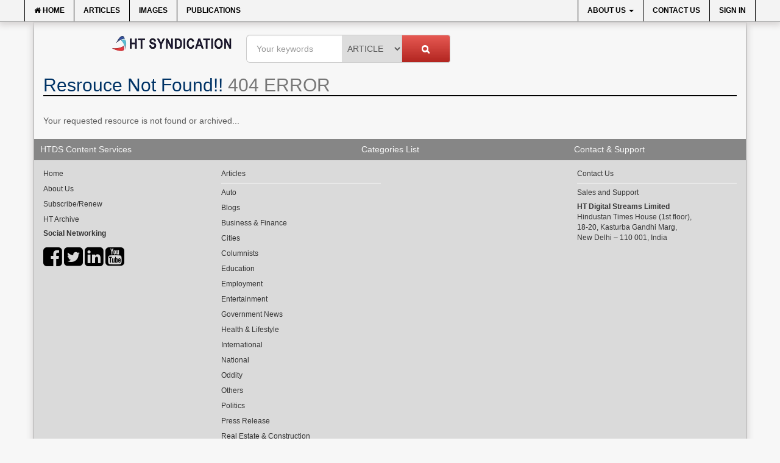

--- FILE ---
content_type: text/html; charset=utf-8
request_url: https://www.google.com/recaptcha/api2/anchor?ar=1&k=6Lfu0KUUAAAAAKybmKS3PaZQCLcOdga5djPrfBaS&co=aHR0cHM6Ly93d3cuaHRzeW5kaWNhdGlvbi5jb206NDQz&hl=en&v=PoyoqOPhxBO7pBk68S4YbpHZ&size=normal&anchor-ms=20000&execute-ms=30000&cb=e3mub3e1dgnk
body_size: 49307
content:
<!DOCTYPE HTML><html dir="ltr" lang="en"><head><meta http-equiv="Content-Type" content="text/html; charset=UTF-8">
<meta http-equiv="X-UA-Compatible" content="IE=edge">
<title>reCAPTCHA</title>
<style type="text/css">
/* cyrillic-ext */
@font-face {
  font-family: 'Roboto';
  font-style: normal;
  font-weight: 400;
  font-stretch: 100%;
  src: url(//fonts.gstatic.com/s/roboto/v48/KFO7CnqEu92Fr1ME7kSn66aGLdTylUAMa3GUBHMdazTgWw.woff2) format('woff2');
  unicode-range: U+0460-052F, U+1C80-1C8A, U+20B4, U+2DE0-2DFF, U+A640-A69F, U+FE2E-FE2F;
}
/* cyrillic */
@font-face {
  font-family: 'Roboto';
  font-style: normal;
  font-weight: 400;
  font-stretch: 100%;
  src: url(//fonts.gstatic.com/s/roboto/v48/KFO7CnqEu92Fr1ME7kSn66aGLdTylUAMa3iUBHMdazTgWw.woff2) format('woff2');
  unicode-range: U+0301, U+0400-045F, U+0490-0491, U+04B0-04B1, U+2116;
}
/* greek-ext */
@font-face {
  font-family: 'Roboto';
  font-style: normal;
  font-weight: 400;
  font-stretch: 100%;
  src: url(//fonts.gstatic.com/s/roboto/v48/KFO7CnqEu92Fr1ME7kSn66aGLdTylUAMa3CUBHMdazTgWw.woff2) format('woff2');
  unicode-range: U+1F00-1FFF;
}
/* greek */
@font-face {
  font-family: 'Roboto';
  font-style: normal;
  font-weight: 400;
  font-stretch: 100%;
  src: url(//fonts.gstatic.com/s/roboto/v48/KFO7CnqEu92Fr1ME7kSn66aGLdTylUAMa3-UBHMdazTgWw.woff2) format('woff2');
  unicode-range: U+0370-0377, U+037A-037F, U+0384-038A, U+038C, U+038E-03A1, U+03A3-03FF;
}
/* math */
@font-face {
  font-family: 'Roboto';
  font-style: normal;
  font-weight: 400;
  font-stretch: 100%;
  src: url(//fonts.gstatic.com/s/roboto/v48/KFO7CnqEu92Fr1ME7kSn66aGLdTylUAMawCUBHMdazTgWw.woff2) format('woff2');
  unicode-range: U+0302-0303, U+0305, U+0307-0308, U+0310, U+0312, U+0315, U+031A, U+0326-0327, U+032C, U+032F-0330, U+0332-0333, U+0338, U+033A, U+0346, U+034D, U+0391-03A1, U+03A3-03A9, U+03B1-03C9, U+03D1, U+03D5-03D6, U+03F0-03F1, U+03F4-03F5, U+2016-2017, U+2034-2038, U+203C, U+2040, U+2043, U+2047, U+2050, U+2057, U+205F, U+2070-2071, U+2074-208E, U+2090-209C, U+20D0-20DC, U+20E1, U+20E5-20EF, U+2100-2112, U+2114-2115, U+2117-2121, U+2123-214F, U+2190, U+2192, U+2194-21AE, U+21B0-21E5, U+21F1-21F2, U+21F4-2211, U+2213-2214, U+2216-22FF, U+2308-230B, U+2310, U+2319, U+231C-2321, U+2336-237A, U+237C, U+2395, U+239B-23B7, U+23D0, U+23DC-23E1, U+2474-2475, U+25AF, U+25B3, U+25B7, U+25BD, U+25C1, U+25CA, U+25CC, U+25FB, U+266D-266F, U+27C0-27FF, U+2900-2AFF, U+2B0E-2B11, U+2B30-2B4C, U+2BFE, U+3030, U+FF5B, U+FF5D, U+1D400-1D7FF, U+1EE00-1EEFF;
}
/* symbols */
@font-face {
  font-family: 'Roboto';
  font-style: normal;
  font-weight: 400;
  font-stretch: 100%;
  src: url(//fonts.gstatic.com/s/roboto/v48/KFO7CnqEu92Fr1ME7kSn66aGLdTylUAMaxKUBHMdazTgWw.woff2) format('woff2');
  unicode-range: U+0001-000C, U+000E-001F, U+007F-009F, U+20DD-20E0, U+20E2-20E4, U+2150-218F, U+2190, U+2192, U+2194-2199, U+21AF, U+21E6-21F0, U+21F3, U+2218-2219, U+2299, U+22C4-22C6, U+2300-243F, U+2440-244A, U+2460-24FF, U+25A0-27BF, U+2800-28FF, U+2921-2922, U+2981, U+29BF, U+29EB, U+2B00-2BFF, U+4DC0-4DFF, U+FFF9-FFFB, U+10140-1018E, U+10190-1019C, U+101A0, U+101D0-101FD, U+102E0-102FB, U+10E60-10E7E, U+1D2C0-1D2D3, U+1D2E0-1D37F, U+1F000-1F0FF, U+1F100-1F1AD, U+1F1E6-1F1FF, U+1F30D-1F30F, U+1F315, U+1F31C, U+1F31E, U+1F320-1F32C, U+1F336, U+1F378, U+1F37D, U+1F382, U+1F393-1F39F, U+1F3A7-1F3A8, U+1F3AC-1F3AF, U+1F3C2, U+1F3C4-1F3C6, U+1F3CA-1F3CE, U+1F3D4-1F3E0, U+1F3ED, U+1F3F1-1F3F3, U+1F3F5-1F3F7, U+1F408, U+1F415, U+1F41F, U+1F426, U+1F43F, U+1F441-1F442, U+1F444, U+1F446-1F449, U+1F44C-1F44E, U+1F453, U+1F46A, U+1F47D, U+1F4A3, U+1F4B0, U+1F4B3, U+1F4B9, U+1F4BB, U+1F4BF, U+1F4C8-1F4CB, U+1F4D6, U+1F4DA, U+1F4DF, U+1F4E3-1F4E6, U+1F4EA-1F4ED, U+1F4F7, U+1F4F9-1F4FB, U+1F4FD-1F4FE, U+1F503, U+1F507-1F50B, U+1F50D, U+1F512-1F513, U+1F53E-1F54A, U+1F54F-1F5FA, U+1F610, U+1F650-1F67F, U+1F687, U+1F68D, U+1F691, U+1F694, U+1F698, U+1F6AD, U+1F6B2, U+1F6B9-1F6BA, U+1F6BC, U+1F6C6-1F6CF, U+1F6D3-1F6D7, U+1F6E0-1F6EA, U+1F6F0-1F6F3, U+1F6F7-1F6FC, U+1F700-1F7FF, U+1F800-1F80B, U+1F810-1F847, U+1F850-1F859, U+1F860-1F887, U+1F890-1F8AD, U+1F8B0-1F8BB, U+1F8C0-1F8C1, U+1F900-1F90B, U+1F93B, U+1F946, U+1F984, U+1F996, U+1F9E9, U+1FA00-1FA6F, U+1FA70-1FA7C, U+1FA80-1FA89, U+1FA8F-1FAC6, U+1FACE-1FADC, U+1FADF-1FAE9, U+1FAF0-1FAF8, U+1FB00-1FBFF;
}
/* vietnamese */
@font-face {
  font-family: 'Roboto';
  font-style: normal;
  font-weight: 400;
  font-stretch: 100%;
  src: url(//fonts.gstatic.com/s/roboto/v48/KFO7CnqEu92Fr1ME7kSn66aGLdTylUAMa3OUBHMdazTgWw.woff2) format('woff2');
  unicode-range: U+0102-0103, U+0110-0111, U+0128-0129, U+0168-0169, U+01A0-01A1, U+01AF-01B0, U+0300-0301, U+0303-0304, U+0308-0309, U+0323, U+0329, U+1EA0-1EF9, U+20AB;
}
/* latin-ext */
@font-face {
  font-family: 'Roboto';
  font-style: normal;
  font-weight: 400;
  font-stretch: 100%;
  src: url(//fonts.gstatic.com/s/roboto/v48/KFO7CnqEu92Fr1ME7kSn66aGLdTylUAMa3KUBHMdazTgWw.woff2) format('woff2');
  unicode-range: U+0100-02BA, U+02BD-02C5, U+02C7-02CC, U+02CE-02D7, U+02DD-02FF, U+0304, U+0308, U+0329, U+1D00-1DBF, U+1E00-1E9F, U+1EF2-1EFF, U+2020, U+20A0-20AB, U+20AD-20C0, U+2113, U+2C60-2C7F, U+A720-A7FF;
}
/* latin */
@font-face {
  font-family: 'Roboto';
  font-style: normal;
  font-weight: 400;
  font-stretch: 100%;
  src: url(//fonts.gstatic.com/s/roboto/v48/KFO7CnqEu92Fr1ME7kSn66aGLdTylUAMa3yUBHMdazQ.woff2) format('woff2');
  unicode-range: U+0000-00FF, U+0131, U+0152-0153, U+02BB-02BC, U+02C6, U+02DA, U+02DC, U+0304, U+0308, U+0329, U+2000-206F, U+20AC, U+2122, U+2191, U+2193, U+2212, U+2215, U+FEFF, U+FFFD;
}
/* cyrillic-ext */
@font-face {
  font-family: 'Roboto';
  font-style: normal;
  font-weight: 500;
  font-stretch: 100%;
  src: url(//fonts.gstatic.com/s/roboto/v48/KFO7CnqEu92Fr1ME7kSn66aGLdTylUAMa3GUBHMdazTgWw.woff2) format('woff2');
  unicode-range: U+0460-052F, U+1C80-1C8A, U+20B4, U+2DE0-2DFF, U+A640-A69F, U+FE2E-FE2F;
}
/* cyrillic */
@font-face {
  font-family: 'Roboto';
  font-style: normal;
  font-weight: 500;
  font-stretch: 100%;
  src: url(//fonts.gstatic.com/s/roboto/v48/KFO7CnqEu92Fr1ME7kSn66aGLdTylUAMa3iUBHMdazTgWw.woff2) format('woff2');
  unicode-range: U+0301, U+0400-045F, U+0490-0491, U+04B0-04B1, U+2116;
}
/* greek-ext */
@font-face {
  font-family: 'Roboto';
  font-style: normal;
  font-weight: 500;
  font-stretch: 100%;
  src: url(//fonts.gstatic.com/s/roboto/v48/KFO7CnqEu92Fr1ME7kSn66aGLdTylUAMa3CUBHMdazTgWw.woff2) format('woff2');
  unicode-range: U+1F00-1FFF;
}
/* greek */
@font-face {
  font-family: 'Roboto';
  font-style: normal;
  font-weight: 500;
  font-stretch: 100%;
  src: url(//fonts.gstatic.com/s/roboto/v48/KFO7CnqEu92Fr1ME7kSn66aGLdTylUAMa3-UBHMdazTgWw.woff2) format('woff2');
  unicode-range: U+0370-0377, U+037A-037F, U+0384-038A, U+038C, U+038E-03A1, U+03A3-03FF;
}
/* math */
@font-face {
  font-family: 'Roboto';
  font-style: normal;
  font-weight: 500;
  font-stretch: 100%;
  src: url(//fonts.gstatic.com/s/roboto/v48/KFO7CnqEu92Fr1ME7kSn66aGLdTylUAMawCUBHMdazTgWw.woff2) format('woff2');
  unicode-range: U+0302-0303, U+0305, U+0307-0308, U+0310, U+0312, U+0315, U+031A, U+0326-0327, U+032C, U+032F-0330, U+0332-0333, U+0338, U+033A, U+0346, U+034D, U+0391-03A1, U+03A3-03A9, U+03B1-03C9, U+03D1, U+03D5-03D6, U+03F0-03F1, U+03F4-03F5, U+2016-2017, U+2034-2038, U+203C, U+2040, U+2043, U+2047, U+2050, U+2057, U+205F, U+2070-2071, U+2074-208E, U+2090-209C, U+20D0-20DC, U+20E1, U+20E5-20EF, U+2100-2112, U+2114-2115, U+2117-2121, U+2123-214F, U+2190, U+2192, U+2194-21AE, U+21B0-21E5, U+21F1-21F2, U+21F4-2211, U+2213-2214, U+2216-22FF, U+2308-230B, U+2310, U+2319, U+231C-2321, U+2336-237A, U+237C, U+2395, U+239B-23B7, U+23D0, U+23DC-23E1, U+2474-2475, U+25AF, U+25B3, U+25B7, U+25BD, U+25C1, U+25CA, U+25CC, U+25FB, U+266D-266F, U+27C0-27FF, U+2900-2AFF, U+2B0E-2B11, U+2B30-2B4C, U+2BFE, U+3030, U+FF5B, U+FF5D, U+1D400-1D7FF, U+1EE00-1EEFF;
}
/* symbols */
@font-face {
  font-family: 'Roboto';
  font-style: normal;
  font-weight: 500;
  font-stretch: 100%;
  src: url(//fonts.gstatic.com/s/roboto/v48/KFO7CnqEu92Fr1ME7kSn66aGLdTylUAMaxKUBHMdazTgWw.woff2) format('woff2');
  unicode-range: U+0001-000C, U+000E-001F, U+007F-009F, U+20DD-20E0, U+20E2-20E4, U+2150-218F, U+2190, U+2192, U+2194-2199, U+21AF, U+21E6-21F0, U+21F3, U+2218-2219, U+2299, U+22C4-22C6, U+2300-243F, U+2440-244A, U+2460-24FF, U+25A0-27BF, U+2800-28FF, U+2921-2922, U+2981, U+29BF, U+29EB, U+2B00-2BFF, U+4DC0-4DFF, U+FFF9-FFFB, U+10140-1018E, U+10190-1019C, U+101A0, U+101D0-101FD, U+102E0-102FB, U+10E60-10E7E, U+1D2C0-1D2D3, U+1D2E0-1D37F, U+1F000-1F0FF, U+1F100-1F1AD, U+1F1E6-1F1FF, U+1F30D-1F30F, U+1F315, U+1F31C, U+1F31E, U+1F320-1F32C, U+1F336, U+1F378, U+1F37D, U+1F382, U+1F393-1F39F, U+1F3A7-1F3A8, U+1F3AC-1F3AF, U+1F3C2, U+1F3C4-1F3C6, U+1F3CA-1F3CE, U+1F3D4-1F3E0, U+1F3ED, U+1F3F1-1F3F3, U+1F3F5-1F3F7, U+1F408, U+1F415, U+1F41F, U+1F426, U+1F43F, U+1F441-1F442, U+1F444, U+1F446-1F449, U+1F44C-1F44E, U+1F453, U+1F46A, U+1F47D, U+1F4A3, U+1F4B0, U+1F4B3, U+1F4B9, U+1F4BB, U+1F4BF, U+1F4C8-1F4CB, U+1F4D6, U+1F4DA, U+1F4DF, U+1F4E3-1F4E6, U+1F4EA-1F4ED, U+1F4F7, U+1F4F9-1F4FB, U+1F4FD-1F4FE, U+1F503, U+1F507-1F50B, U+1F50D, U+1F512-1F513, U+1F53E-1F54A, U+1F54F-1F5FA, U+1F610, U+1F650-1F67F, U+1F687, U+1F68D, U+1F691, U+1F694, U+1F698, U+1F6AD, U+1F6B2, U+1F6B9-1F6BA, U+1F6BC, U+1F6C6-1F6CF, U+1F6D3-1F6D7, U+1F6E0-1F6EA, U+1F6F0-1F6F3, U+1F6F7-1F6FC, U+1F700-1F7FF, U+1F800-1F80B, U+1F810-1F847, U+1F850-1F859, U+1F860-1F887, U+1F890-1F8AD, U+1F8B0-1F8BB, U+1F8C0-1F8C1, U+1F900-1F90B, U+1F93B, U+1F946, U+1F984, U+1F996, U+1F9E9, U+1FA00-1FA6F, U+1FA70-1FA7C, U+1FA80-1FA89, U+1FA8F-1FAC6, U+1FACE-1FADC, U+1FADF-1FAE9, U+1FAF0-1FAF8, U+1FB00-1FBFF;
}
/* vietnamese */
@font-face {
  font-family: 'Roboto';
  font-style: normal;
  font-weight: 500;
  font-stretch: 100%;
  src: url(//fonts.gstatic.com/s/roboto/v48/KFO7CnqEu92Fr1ME7kSn66aGLdTylUAMa3OUBHMdazTgWw.woff2) format('woff2');
  unicode-range: U+0102-0103, U+0110-0111, U+0128-0129, U+0168-0169, U+01A0-01A1, U+01AF-01B0, U+0300-0301, U+0303-0304, U+0308-0309, U+0323, U+0329, U+1EA0-1EF9, U+20AB;
}
/* latin-ext */
@font-face {
  font-family: 'Roboto';
  font-style: normal;
  font-weight: 500;
  font-stretch: 100%;
  src: url(//fonts.gstatic.com/s/roboto/v48/KFO7CnqEu92Fr1ME7kSn66aGLdTylUAMa3KUBHMdazTgWw.woff2) format('woff2');
  unicode-range: U+0100-02BA, U+02BD-02C5, U+02C7-02CC, U+02CE-02D7, U+02DD-02FF, U+0304, U+0308, U+0329, U+1D00-1DBF, U+1E00-1E9F, U+1EF2-1EFF, U+2020, U+20A0-20AB, U+20AD-20C0, U+2113, U+2C60-2C7F, U+A720-A7FF;
}
/* latin */
@font-face {
  font-family: 'Roboto';
  font-style: normal;
  font-weight: 500;
  font-stretch: 100%;
  src: url(//fonts.gstatic.com/s/roboto/v48/KFO7CnqEu92Fr1ME7kSn66aGLdTylUAMa3yUBHMdazQ.woff2) format('woff2');
  unicode-range: U+0000-00FF, U+0131, U+0152-0153, U+02BB-02BC, U+02C6, U+02DA, U+02DC, U+0304, U+0308, U+0329, U+2000-206F, U+20AC, U+2122, U+2191, U+2193, U+2212, U+2215, U+FEFF, U+FFFD;
}
/* cyrillic-ext */
@font-face {
  font-family: 'Roboto';
  font-style: normal;
  font-weight: 900;
  font-stretch: 100%;
  src: url(//fonts.gstatic.com/s/roboto/v48/KFO7CnqEu92Fr1ME7kSn66aGLdTylUAMa3GUBHMdazTgWw.woff2) format('woff2');
  unicode-range: U+0460-052F, U+1C80-1C8A, U+20B4, U+2DE0-2DFF, U+A640-A69F, U+FE2E-FE2F;
}
/* cyrillic */
@font-face {
  font-family: 'Roboto';
  font-style: normal;
  font-weight: 900;
  font-stretch: 100%;
  src: url(//fonts.gstatic.com/s/roboto/v48/KFO7CnqEu92Fr1ME7kSn66aGLdTylUAMa3iUBHMdazTgWw.woff2) format('woff2');
  unicode-range: U+0301, U+0400-045F, U+0490-0491, U+04B0-04B1, U+2116;
}
/* greek-ext */
@font-face {
  font-family: 'Roboto';
  font-style: normal;
  font-weight: 900;
  font-stretch: 100%;
  src: url(//fonts.gstatic.com/s/roboto/v48/KFO7CnqEu92Fr1ME7kSn66aGLdTylUAMa3CUBHMdazTgWw.woff2) format('woff2');
  unicode-range: U+1F00-1FFF;
}
/* greek */
@font-face {
  font-family: 'Roboto';
  font-style: normal;
  font-weight: 900;
  font-stretch: 100%;
  src: url(//fonts.gstatic.com/s/roboto/v48/KFO7CnqEu92Fr1ME7kSn66aGLdTylUAMa3-UBHMdazTgWw.woff2) format('woff2');
  unicode-range: U+0370-0377, U+037A-037F, U+0384-038A, U+038C, U+038E-03A1, U+03A3-03FF;
}
/* math */
@font-face {
  font-family: 'Roboto';
  font-style: normal;
  font-weight: 900;
  font-stretch: 100%;
  src: url(//fonts.gstatic.com/s/roboto/v48/KFO7CnqEu92Fr1ME7kSn66aGLdTylUAMawCUBHMdazTgWw.woff2) format('woff2');
  unicode-range: U+0302-0303, U+0305, U+0307-0308, U+0310, U+0312, U+0315, U+031A, U+0326-0327, U+032C, U+032F-0330, U+0332-0333, U+0338, U+033A, U+0346, U+034D, U+0391-03A1, U+03A3-03A9, U+03B1-03C9, U+03D1, U+03D5-03D6, U+03F0-03F1, U+03F4-03F5, U+2016-2017, U+2034-2038, U+203C, U+2040, U+2043, U+2047, U+2050, U+2057, U+205F, U+2070-2071, U+2074-208E, U+2090-209C, U+20D0-20DC, U+20E1, U+20E5-20EF, U+2100-2112, U+2114-2115, U+2117-2121, U+2123-214F, U+2190, U+2192, U+2194-21AE, U+21B0-21E5, U+21F1-21F2, U+21F4-2211, U+2213-2214, U+2216-22FF, U+2308-230B, U+2310, U+2319, U+231C-2321, U+2336-237A, U+237C, U+2395, U+239B-23B7, U+23D0, U+23DC-23E1, U+2474-2475, U+25AF, U+25B3, U+25B7, U+25BD, U+25C1, U+25CA, U+25CC, U+25FB, U+266D-266F, U+27C0-27FF, U+2900-2AFF, U+2B0E-2B11, U+2B30-2B4C, U+2BFE, U+3030, U+FF5B, U+FF5D, U+1D400-1D7FF, U+1EE00-1EEFF;
}
/* symbols */
@font-face {
  font-family: 'Roboto';
  font-style: normal;
  font-weight: 900;
  font-stretch: 100%;
  src: url(//fonts.gstatic.com/s/roboto/v48/KFO7CnqEu92Fr1ME7kSn66aGLdTylUAMaxKUBHMdazTgWw.woff2) format('woff2');
  unicode-range: U+0001-000C, U+000E-001F, U+007F-009F, U+20DD-20E0, U+20E2-20E4, U+2150-218F, U+2190, U+2192, U+2194-2199, U+21AF, U+21E6-21F0, U+21F3, U+2218-2219, U+2299, U+22C4-22C6, U+2300-243F, U+2440-244A, U+2460-24FF, U+25A0-27BF, U+2800-28FF, U+2921-2922, U+2981, U+29BF, U+29EB, U+2B00-2BFF, U+4DC0-4DFF, U+FFF9-FFFB, U+10140-1018E, U+10190-1019C, U+101A0, U+101D0-101FD, U+102E0-102FB, U+10E60-10E7E, U+1D2C0-1D2D3, U+1D2E0-1D37F, U+1F000-1F0FF, U+1F100-1F1AD, U+1F1E6-1F1FF, U+1F30D-1F30F, U+1F315, U+1F31C, U+1F31E, U+1F320-1F32C, U+1F336, U+1F378, U+1F37D, U+1F382, U+1F393-1F39F, U+1F3A7-1F3A8, U+1F3AC-1F3AF, U+1F3C2, U+1F3C4-1F3C6, U+1F3CA-1F3CE, U+1F3D4-1F3E0, U+1F3ED, U+1F3F1-1F3F3, U+1F3F5-1F3F7, U+1F408, U+1F415, U+1F41F, U+1F426, U+1F43F, U+1F441-1F442, U+1F444, U+1F446-1F449, U+1F44C-1F44E, U+1F453, U+1F46A, U+1F47D, U+1F4A3, U+1F4B0, U+1F4B3, U+1F4B9, U+1F4BB, U+1F4BF, U+1F4C8-1F4CB, U+1F4D6, U+1F4DA, U+1F4DF, U+1F4E3-1F4E6, U+1F4EA-1F4ED, U+1F4F7, U+1F4F9-1F4FB, U+1F4FD-1F4FE, U+1F503, U+1F507-1F50B, U+1F50D, U+1F512-1F513, U+1F53E-1F54A, U+1F54F-1F5FA, U+1F610, U+1F650-1F67F, U+1F687, U+1F68D, U+1F691, U+1F694, U+1F698, U+1F6AD, U+1F6B2, U+1F6B9-1F6BA, U+1F6BC, U+1F6C6-1F6CF, U+1F6D3-1F6D7, U+1F6E0-1F6EA, U+1F6F0-1F6F3, U+1F6F7-1F6FC, U+1F700-1F7FF, U+1F800-1F80B, U+1F810-1F847, U+1F850-1F859, U+1F860-1F887, U+1F890-1F8AD, U+1F8B0-1F8BB, U+1F8C0-1F8C1, U+1F900-1F90B, U+1F93B, U+1F946, U+1F984, U+1F996, U+1F9E9, U+1FA00-1FA6F, U+1FA70-1FA7C, U+1FA80-1FA89, U+1FA8F-1FAC6, U+1FACE-1FADC, U+1FADF-1FAE9, U+1FAF0-1FAF8, U+1FB00-1FBFF;
}
/* vietnamese */
@font-face {
  font-family: 'Roboto';
  font-style: normal;
  font-weight: 900;
  font-stretch: 100%;
  src: url(//fonts.gstatic.com/s/roboto/v48/KFO7CnqEu92Fr1ME7kSn66aGLdTylUAMa3OUBHMdazTgWw.woff2) format('woff2');
  unicode-range: U+0102-0103, U+0110-0111, U+0128-0129, U+0168-0169, U+01A0-01A1, U+01AF-01B0, U+0300-0301, U+0303-0304, U+0308-0309, U+0323, U+0329, U+1EA0-1EF9, U+20AB;
}
/* latin-ext */
@font-face {
  font-family: 'Roboto';
  font-style: normal;
  font-weight: 900;
  font-stretch: 100%;
  src: url(//fonts.gstatic.com/s/roboto/v48/KFO7CnqEu92Fr1ME7kSn66aGLdTylUAMa3KUBHMdazTgWw.woff2) format('woff2');
  unicode-range: U+0100-02BA, U+02BD-02C5, U+02C7-02CC, U+02CE-02D7, U+02DD-02FF, U+0304, U+0308, U+0329, U+1D00-1DBF, U+1E00-1E9F, U+1EF2-1EFF, U+2020, U+20A0-20AB, U+20AD-20C0, U+2113, U+2C60-2C7F, U+A720-A7FF;
}
/* latin */
@font-face {
  font-family: 'Roboto';
  font-style: normal;
  font-weight: 900;
  font-stretch: 100%;
  src: url(//fonts.gstatic.com/s/roboto/v48/KFO7CnqEu92Fr1ME7kSn66aGLdTylUAMa3yUBHMdazQ.woff2) format('woff2');
  unicode-range: U+0000-00FF, U+0131, U+0152-0153, U+02BB-02BC, U+02C6, U+02DA, U+02DC, U+0304, U+0308, U+0329, U+2000-206F, U+20AC, U+2122, U+2191, U+2193, U+2212, U+2215, U+FEFF, U+FFFD;
}

</style>
<link rel="stylesheet" type="text/css" href="https://www.gstatic.com/recaptcha/releases/PoyoqOPhxBO7pBk68S4YbpHZ/styles__ltr.css">
<script nonce="YR1T-EsC5_TnKFU-drbVuQ" type="text/javascript">window['__recaptcha_api'] = 'https://www.google.com/recaptcha/api2/';</script>
<script type="text/javascript" src="https://www.gstatic.com/recaptcha/releases/PoyoqOPhxBO7pBk68S4YbpHZ/recaptcha__en.js" nonce="YR1T-EsC5_TnKFU-drbVuQ">
      
    </script></head>
<body><div id="rc-anchor-alert" class="rc-anchor-alert"></div>
<input type="hidden" id="recaptcha-token" value="[base64]">
<script type="text/javascript" nonce="YR1T-EsC5_TnKFU-drbVuQ">
      recaptcha.anchor.Main.init("[\x22ainput\x22,[\x22bgdata\x22,\x22\x22,\[base64]/[base64]/[base64]/[base64]/[base64]/UltsKytdPUU6KEU8MjA0OD9SW2wrK109RT4+NnwxOTI6KChFJjY0NTEyKT09NTUyOTYmJk0rMTxjLmxlbmd0aCYmKGMuY2hhckNvZGVBdChNKzEpJjY0NTEyKT09NTYzMjA/[base64]/[base64]/[base64]/[base64]/[base64]/[base64]/[base64]\x22,\[base64]\\u003d\x22,\x22w79Gw605d8KswovDuhnDiEU0ZnNbwrTCmzrDgiXCoidpwqHCqzjCrUs5w6c/[base64]/CqsO6UDHClFHCklMFwqvDqsK/PsKHUMKVw59RwqrDksOzwq8qw6/Cs8KPw4TCjyLDsUR+UsO/[base64]/DtBYtwpHDkDh6w6rDksONwptVwqDCjHTCi03CtsK3QcK5EcOPw7obwpZrwqXCrMOTe1BiXSPChcKPw45Cw53Cjjgtw7FFMMKGwrDDtMKiAMK1wo7DncK/[base64]/ClcKqVMKCwoszw5nDu8ObHBXCsW3CukfCjVLCjMOkQsOve8KFa1/DmMKzw5XCicOvasK0w7XDiMO3T8KdEcKXOcOCw6ZNVsOOL8OOw7DCn8K4wqouwqV9wpsQw5Mmw4jDlMKJw7bCm8KKTi4UJA1wflJ6wrssw73DusOWw6XCmk/CkMOZcjkdwrpVInEawpx7YHPDlQzChyA0wrhUw59TwrJcw74zw7vDuRh+XMOdw47Dtw1JwpHCg1PDg8KdR8Kyw7/DncKQwq7DgMOhw4HDjlLCm2BNw4bCrxxdO8Ofw60ewpPCrRLCsMKBYMKNw6/Dm8OgCsKywqBWOwTDmsOSTAV0BFNYD1FqHHLDqsOtY2o/[base64]/DgnHCkS7DgTwtH8KNJhHCkMKDw5Jew4MQM8KuwrbCv2rDq8K+LhjCgkI2VcKKXcKOZUDCrwXDqFzCmFhtZ8Kywr/Dt2NvHGRxVzNgeklow4pbIBXDmRbDl8K3w7bCvEQ7cUDDgTkjZFvDhcOmw7QNUsKOS1ALwr9FXilxw5nDtsOow6zCgy0WwoZTAx1DwrRrw4HCnRlmwotVI8K8wo3CpcOpwr43w65qKcOnwrPDpcKHFsO+wpzDm17DhgLCq8OAwp/DmzUjLCp8wp/DgADDgsKqFwXCpgsQw7PDs1rDvwoaw6sKwq7Ch8Kkw4Vewq7DvlXDt8Oowo0yUyd1wrRqBsKdw7HCoU/CkFPDkzzCnsO8w7VVwqHDkMKfwp/[base64]/UcK9w5PDmcO9w5HCmkR7PsOQOiY7w4Vgw4/[base64]/[base64]/DrUzDkGXCnsKlw60Vw5vDukdBLsOKw4Eow7nCrzLDm0fDjsOCw5nDmjDCqsOiw4XDg1LDqMOhwr3CvsKKwqfDk3M3XcOYw6orw7vCnMOoWG/CocOrdCPDuAXChDYUwpjDlD/DmXbDicKwHh3Ci8KXw69xeMKNNA8wIhLDjWI1woR/[base64]/DoTkkw6vClsOpJcOQKBs1w6TClDwswqNsEMOGwq/ChkjCjcKfwrZqGMKMw6/CmxvDhzDDn8KRKClXwoIdLTRVSMKEw613PX3ChsOcwoVlw6zDu8K3aQkbwpw8wqDCosKOLRcBfsOTYm5dwrpVwp7DmVQ5NMKIw6AwDTRCCl1aI0k8w7cjf8Oxb8O1Xw3Ch8OMMlDDiVvDp8KgfsOTAVEgSsOAw5BqTsOKbQPDrcOXHsKvw4FNwqUMWSTDtMOEF8K0EV/CucKRw5oow5YCw7vCicO+w7VOQUUuXcKpw6xHO8Oewrcswq5Xwr9mJcKmfnvCocOeOMKFZ8O8OEPCoMOjwoLCjMOoW05mw7bDqCNpIDnCixPDjHUEw7TDnyPCg0wAT2fCtml4wpjCnMO2wo3DsQQEw7/DmcOmw6LCvAc7G8Kxw7hSwoNabMOKfj/[base64]/DqRBWU01MI8O3UcKCJcOsX0lWAMOXwpbChMKgwoUQPcOnJ8Kxw5vCr8OPJsOBwojDoSQkXMKQbWhsfsOzwopvO1fDssKswrhNQXJXwpJPacOEwqVBa8OXworDjXowRX8UwogTwq4QU0sXWsODWMKXeSDDu8OAw5TCq2NUDsK1SVwMwp/[base64]/[base64]/FXdlwqbClcKrG2pyHj/Cm8Krwqh9w5vCh8KnUcOaR8K3w6zDkV13D1bCsCAMwrhsw5TDmMOxBS9jwrnDgE8ww4TDssOTCcOyLsKdHhcuw4PDsxbCu2HCkEdKWMKyw5J2eAoUwoMNeyvCoRYpesKVwp/CjB9yw6jClTfCmMKawrHDhi7Du8KrFcKjw47CkArDocO/wpTCsWLCsS5fwpdjwpdQY13CscODw4vDgsOBaMOhHynCqcO2aQw1w5ojbTXDkyPCjFYSFMO/aV7Dj1fCvMKNw4zCvMKyX1MQwpTDmsKJwpkQw4gJw5LDqD7CtMKIw5l4w5dJw5lxwr5SB8KwHU7DmMKhwqTDlsOXZ8Oew7bDjjIuYsK8LlPCpXw7X8KtesK6w6BSfS9Owo1qw5nCicK/bCLCr8KyFcKhG8OOw7rDnjQudMOowpFoPS7CrGbClG3DgMK9w50JAnjDocO9wrTDikISesKDwqrCjcKCHU/ClsOEwrAIR3ckw4hLw5/DpcOPbsODw6zCp8O0w5YEw6IYwpkGw5XCmsKMccOMMUPCt8KjGVEday3CpX14MC/[base64]/DtMOdw507dxVNYMOHBjU5w4JmOMK2w7/ChcKkw7ZMwqTDiWVEwoVwwrgKSFAMY8OXU13CvjXCnMOiw7M3w7NVwotBcnxXCMKbH17CrsKNNsKqL1NCHgXDrj8FwpjDi3MAHsKxwoE4wrZRwpJvwpRUIG5aL8ODdMOmw51gwoxHw5HDtsKVHMK9w5JFDDgWVMKlwp0iVVE0UUNkworCnMKOGsKqBcKaMjbCjH/CiMKbMsOXL09PwqjDvcO0VsOgw4cFMsKAE2XChsOHw7vCpWPCozp5w5vClsO2w5M7Z09KPMKPPjHCiULCuHEhw47DlcOhw7fCoCPCoiICBDF3G8KWw6osQ8OKw7thw4dLDsK5wpTDrsOTwo0pwovCvSdVLy/DtMK7w4RTXcO8w4rDsMOVwq/CgEsCw5F+TAl4cl5Uwp0pwrlLwolrBsKPTMO/[base64]/CoUZWL8OWw4PCuCVzwrxrH28twpk/G2jDg05pw7QWKlV8wp7Cq2MRwrRJPcKKcQbDjUTCgsOPw53DlcKeMcKRwrAkw7vCn8KawrZkBcOJwrrCiMK7MMKcXBvDtMOmADnDmWR9E8KywpfCl8OscsKPTcKywovCgQXDgy7Dr17ChQbChcOFEAsUw6NAw4TDjsKTfHnDi3/Csxlzw77CtMKgb8Kqw4YjwqBkwqbCgcKKd8K0CVvCisKdw5DDgjHDuW3DscOywo5FKMO5YFMxScKINcKkSsKbbEkGMsK7wp82PGPCjcODZcOIw4oJwp81dWlfw5hewp7DmcKtLMK4w4VGw6/CosK0wozDnXYJWcKvwrDCpVHDhMOfw7gQwoR7wpPCmcOWw5TCuTRgw6JDwpRJw5jCgBDDmmBmd2JzO8Kiwo8vecOAw5zDk33Dr8Oqw65rfsO5S1nCj8KuJAJtEyNzwqknwoJPcB/DqMOkZRTDrMKHDlY8wpt1VsOXw7zDlQ7Cv3nCr3fDhcKGwo/CjcOlbsKuFj7DlHdPw45gVcO8w78bw70OLsOsHwbCosOKOsOaw43DisKQAHI6FcOiwrHCm3RawrHCpXnDm8OKBMOUOR3DpDzDqgDDsMOjLGfCtg47w5B6AFlxCMO2w6ZML8KPw5PCkGfCg1jDicKLw5PCpSxjw5LDiTpVD8KDwqzDtjvCrxlRw7fDjG8Twq/DgsKye8OzMcKww4nCkwN/UXbCu3AAw6VBRy/[base64]/wo3CgsKrd2cBZirDk8OMQAlEC8Ogcz/Co8OeADoCw6VLwo3Dh8KZaUPDnG/Dh8KMwozCkcO9YxnCnlPCsWDCn8OxAVzDiAA/Cz7CjR9Ow6LDjcOtADPDpjcfw5zCg8Kow7HCi8O/RHlKZCcGA8KNwp96OsO4NX9kw6AHw4XClnbDtMOOw7Mibz5Gwpphw44Yw7bCjRHDrMOxw64+w6onwqHCiDFVNkHChhbDokwmMiEcQsKxwqNnU8OcwonCk8KzNsOmwo7Co8OPPEh7HS/[base64]/Ck2A5NcK+GH1lBB0KGWcvWxDCn2PDvmzDsiZcwrpOw4B7WcOuLEUuDMKbw63CjMOPw7/Cimdrw54aH8KoZcOkE2PCuk8Cw6pMPETDjirCpcO6w4TCqlxadRzDuGtLXMO1w61APSQ9THBOUGtxG1/ChF7CosKEMzXDiyzDgSPCoRjDpDvDgT7CrRrCh8OgAMKbBxXDhMOAeRYLHjgBJzHClz4BdwdLb8K/w5bDvcOJR8OOZcKRP8KJfBM/[base64]/JcORwq/Cg8O8axAZwo7DtsOEwrF1fk8WFMKmwoB/NcOdw7F1w5bChsO+Gl4rwrDCvisuw7fDmlNlw50Owod/fXPCocOpw4HDtsKpaTfDvl3CjsKiPsOuwqp/WTfClVHDolMpb8Kmw5kvb8ORFRvCnlzDkkNMw7VKGRPDjMOxwoIfwo3DsGnDp09KMSNcOsOmWysfw4VrKMOTw6FJwrVsfB0Gw7kIw5nDp8OGLMObw6jDpyTDiV4RYVHDssOxMTRCw6XCoDnCgsK/[base64]/Cv2rDucKBw5jCpsOiwrUBCsOlZcKkZ8O5d8KhwoISdMO2UyV2w6LDqC81w79ow7XDugzDrMO0AMO2Q33Ct8KJw5LDklJ7wrEdLAIPw5UcesKUPsOEw5F0f11bwr1YETjCj3V7V8KAWT8wUMKDwpbCtyFKYcKrbcKHV8K6KznDqkzDhsOUwp/Cj8KFwq7DucKgaMKPwr8FF8KMw5gYwpPCjwguwpFWw5rDiwnDkQ0zO8KUC8OWcx10wpEmYcKaHsOJJwVTLlXDvCXDqnnChB3Dl8O7c8OwwrHDphY4wqMnRMKvHwXDvMOXw4Z4OHd3wqxEw41easKpwq4eFDLDnyIDw59NwqYLDj4Kw6bDksO/WnDCqATCr8KMd8KaFsKFJFZ6ccK5w6nDpcKpwog1dMKew6hvMTYTTy7Dm8KSwrFTwqEtOcKrw5cbFENreSLDmRIswoXCtMK3woDCnkkGwqM4MTTDisKjPWApwq3CrMK/CgNpCD/DvsOsw5xyw7DDkcK3E30mwphFS8OcWMK8SCnDpzUKw5tcw6zDvsKDOcOYCygSw6/[base64]/DjcObwrw6OsKPw7bDgsOvwp/Dix0nBWvCrMKcw6HDr2Aww5DDhcKtwpR0wpXDlMKHw6PCtMKLSisDwpnCllnDi0sywrzCpMKewok1c8KWw4dNKMKLwqMbE8KCwrDCscK0RcOqRsOzw6fCkBnDucK7w490YcOVMMOsZMOew5fDvsObH8O1MDjCvzB/w5sEw6bCu8OjGcOGQ8OlOMO2THkCAlDCkibCgMOGHxZzwrQ2w7PDkRBlcR/DrQJ2SMKYNMO3w7jCucOUwovCklfDknjDpwx7w4vCjjjCtsOpwo3DgxzDjMK0wptUw5srw6I4w4YfGwfDrzbDlXkNw5/CpgZ+FcOFwrccwp9+TMKnw63CjcOUCsOpwqvDtDnCkDTCgAbCg8K7NxkQwqJtZWUHwqLDknkaXCfDgsKHN8KrFUHDsMO0VsOuesKUZnfDmRfCicOTZl8oT8OcT8KOwqjDrUvDvnBZwprDpcOGYcOdworCmn/DtcOow6DDiMK4DMOywrfDnSxPw4JABsKBw6zDq1ZCY1fDhiVBw5/CnsK/WsOBwonDgsKMOMK/w75XeMOZaMKcFcKmEGAQwqp8w7VOwqFSw53DtktQwqptcnjCiHA6wpjDvMOoGBgRTVRbfBzDpcOQwrLDlDBbw7UQGxI3NnB5wr8JVFoOFUINLm/[base64]/wr09w7wiBcOpw6MpKsKdw71IdMKjwrhrQsKRwqULBMK2CcO3CMKBPsOJJ8OkZAnDvsKcw55IwpjDtjLDl0HCkMKIw5IRJG13CErCncOOw53CiALCj8KcTsK1NxAocsKswqZYOcOZwp0ZQsOuwpBOc8OAEsOWw6oQBcK1N8OvwoXCq1tew7IucknDuE/ClcKsw6HDqjVYCT7Dv8K9wqIzw7bDicOcw5zDuSTClx0LR3cmGsKdwq95QMKcw7/CssK1TMKZP8KewrI9wq3Dh3TCu8KJTWYnDQjDqcK2V8OGwqnDmMKDag3CrDbDvkQww6vCiMOtwoBYwpbCu0XDmF/[base64]/wrlfBn7Cn8Oxw4rDqsO9JwwHw7XCkMK5woPDuRfDvXbDvVPCssOJwop0w6k8w6PDlRDCmRQhwoAyZAzDkcKsPgHDv8KxECDCscOID8KcfDrDi8KDw4HCq2w/EcOaw4nChAArw6oFwqfDiTw0w4oqah52b8OXw41cw50xw6w0CUB5w4oYwqFve04JK8Opw4rDmkFAw59IahcNakPDo8Ktw45Ha8OHdcOyL8OGLsKBwq/[base64]/wqLDuiM+w7/[base64]/[base64]/wrXDl8OywqFGw64Cw7IQwp/CtsKEZcKuT8Olw6plw7rCqXjCg8KCFkB2E8OpSsOkDWF2eD7CmsOAf8O/w6xwP8ODw7haw4YPwqo0ecOWwr/[base64]/Dlm1nUAbCm3HCiCvDhzYIwp5RJsOrw7UKFsOoT8K5G8OiwphsInfDm8OAw4xwFMOXwoZfwrXCnktrwobDuWpdc1IEUjzCjMOkw4kiwqvDtsKPw5F+w5/DqlEjw58XccKjYcOQdcKpwrjCqcKsJjDCikExwrw/wrcYwoJDw7ZcNMOJw7rCiTg1TsOtAEDDm8KlAkbDnWtNeEjDjw3Dmn/DscKFwqdDwqtSAzDDtCQ0wq/CrsKDw4V7OMOpeBTDpmDDo8Kkw5k2SsOjw5pxVsOowqDCncKuw4PDtMKiw55/w4Q1QsKPwpMUw6PCjThCQsKJw57CkGRewpjCicOXNiZCw4ZQw6PCosOowrM6IMOpwpI8wrzDh8O8IcKyOcO/w7o9AQLCpcOYw51ADQ3DnUXCoCM0w5jCkVgRwozCk8O0M8K6DjgswofDr8K0J2zDocKifX7DjEjDnijDgwsTdsOyM8KeQsOrw6lkw7wuwqXChcK/wqnCpXDCo8O3wqcbw7nDq17CnXxnNQkAQCfCuMKpwr5fHMORwoF/wpYlwroFScKJw6fCv8OTTjEoJcOgwqwCw7fCsyMfEsOBeTzChMK9EMOxdMOiw7EVw65DXcOCH8OjE8OQwp/DscKhw5LDnsOHJjHCl8ODwpshw4LCkVdHwpgjwp7DiyQqwrfCj2V/wo3Dk8KSbQQ/RMKZw6lxLg3DrUzDrMOZwr84w4jChVjDrsKaw7sIfTcowpcYw4XCoMK2WcKWwpHDpMKhwq5kw7/Cg8OEwps/BcKDw6shw6PCiDMJPCEyw4HDl3QNw7LCicK1DMKNwo8UEsOXL8OFwqwKw6HDmsOEwrPClgXDhw/DhRLDsDfCnsObCkDDqcOaw79vfXnDvz/CmGDDijfDjyAWwqXCoMKmBV8AwoQYw7XCksOowrMoV8KGWsKEw4U6w5t4XMOlw4bCgMKpw7xLIsKoShzCtmzDhsOHdg/[base64]/[base64]/DsiBJDcOeYg90w7jDjlHCvsO6w6JOwqTCjMOwJ2dxYMOYwp/DlsKXOcOGw7c+wpsawp1pasOKw6fCq8KMw6jCmMOxw7ooJsOxaFXCriptw6A3w6RTWMKlKidgGwvCvMKkSgFUFT9+wq0Fwq/Cpz7Cr2NgwrFgacOzQcOMwrNLVcOQMm8EwpnCtsKpbMOnwo/Dn2dGN8OMw6zDgMOaWy7DpMOSe8OewqLDsMOqPMO8esOAwoLClV0Ow5Q4wp3DuGVLdsKyUHlyw47DqTTDo8OTJsOMZcOOwozClsOdEsO0wofDqMO2w5JVXm8jwrvCuMKNw65yUMOQWMK5wrdlJ8KQwpFPwrnCnMOQeMKKw6zDtcK8E2fDnwDDucKWw5vCs8K2N1J/N8KICcOOwoAfwqA0IUI8LRR8wq3CgVfDv8KBXgjDlXfCp1AUYE3DvQY3LsKwQcOFNE3CtmnDvsKKw6FVw6IDDgrCoMOuw7lZKCfCoATDqClhGMKhwobDnTZMwqHCp8KXEXYMw6/Cv8OTSkrCgUwJw455aMKQXMKnw4LDv3/Dn8OxwpfCocKZw6F0bMOsw43Dqw8twprCkMO/cnTChBooQzvCkmPCqsObw6llciHDkFjCq8OwwpYqw53DoTjDi38Iw4rCnX3Cg8O2OgF7BDTDgCDDlcOlw6TCtcKZMGXCjmjDqMO9V8OOwprCn1puw4gLHsKmVhY2U8Olw5Iswo3Clnp0RMKgLDZ6w6PDnsKswp/DtcKAwpXCgcKVw68OMMKUwpdVwpLCjMKUFm0kw7LDpsK5wovCi8KyX8KJw4EeCkF5w5o7w79NLEJRw6IMLcKmwokuMj/DiwFcS1jCp8KtwpjDmcOKw6x+NkvDozvDq2DDoMKAcifCvAPDpMKvw50cw7TDsMKGCMOEwrA7OlVJwrfDtcOaXwBsfMOCO8O/[base64]/ScKPHsKAwpzDmcO8LRzClGVEw4rDpMOnwpzCjMOcRyvDt3vDn8OewrlFYB7CqcOJw7vCgcKFIMK2w4MHOmfCvFtlEQrDm8OgIQXDvHbDrQd8wp1WQX3ClE4tw5bDmi4iwrDCjsKlw7LCsjjDpsKVw6FCwpLDuMOBw6wEwpFUw5TDgUvCksObHxYlD8OVTxYlEcKJwq/[base64]/CoRJiasOIwozCqMO/w73Cqw5Ww70nAwnDlhTCuEDDmMONJicNw7/[base64]/YMKAHQt6JxhiV8KhwozClMOlw7zCi8KKCcOrK3JiFMKoRSgKw47DocO6w7vCvMOBw64/w5BJBMOPwp3Dq1rDg0UfwqIJw4t0w77Cv2AOFW8xwoBfw7XCqMKZa3skXcOQw7gQRkVYwqlGw7sAU1cjwp/Dum/DtFQyWMKXcQfCpMKmL1xTGH/DhcOswrrCqyoCdcOew5rCsmJyG2jCuA7Dky94woktP8OCw5HCicKdWiouw7bCvQPCnRx9wqIuw6/[base64]/DucKfRA5qwrZZKMO5w5MDwp3DqcKMOglAwo85TsO6RcK9EiHDkG7DpsKMJsOYTcOUS8KATCNxw6UqwosNw4l3WMOVw53CmULDmsOTw7LDgcKkw4/[base64]/w7hdw7hpOMKzfsOnTMK8FHTDrE/[base64]/DsU3CjD10wppPfMK7AlLChktBSGw3GsKTwrbCtjhTw63DmMK8w5zDqlN0O3sQwr/[base64]/DqSXCusOLegQNwpPDiSLCjzzChsKkYTIXSMOow4FPKkjDt8KQw5PDmMKNV8Ozw4MRYCVjRiDCgHrCucO6T8OMeWrCqzFMWMKrwrpRw4RFw7/ChsOJwp/CosKcI8OcPSfDtcO6wobCvUJmwrAVU8Kow6Vic8O7MQ/DkVTCvHY+A8KjKF3DpMKywpTCmAvDuCjCh8KkRnNlwqrCmQTCq3/[base64]/DsUjDgDVWVsOcwpFgw40MDcKewo/[base64]/[base64]/DuG7CsHlPwpLCqcOpw53Cm8Kiw54HOXtUAUXDszIKTsKReSHDn8OGSQFOScO9w7k3Py8eZ8OSw4HCqkXDt8OlVcOVT8OfJ8Ojw7FxYAQ/VCAFSQBnwoTDnEUpPBVjw7kqw7wEw4PDmR8CV2peNTjCn8KFw51waxQmY8OCw6PDqBnDjcOeETHDlQcEDWdwwqPCuRMtwrM/a2/Ci8O4wpHCgh/ChCHDpygGwqjDusK3w5Qzw55ne1bCicK+w67DjMOQYcKbC8OTw5gSwosuKFzDrMOdwrzCjSI6fnDCvsOKeMKGw4NtwovCiUpZEsOcIMKZaEPCnWY+T1LDqHPCvMOlwqUVN8KAVsKNwpxXHcK/[base64]/[base64]/wrLDk8OVwrHClUjCsDIAYTRLLSo6w4TDrGZOCTXDpn1gwpDCusOEw4RSV8OZwqfDvGcVIMK5QyjDjVnDhnA3wqPDh8KFaAgaw4/[base64]/[base64]/[base64]/w4QAwopFwplORRzDgsK0D20EGT/[base64]/[base64]/[base64]/N0TDg19Re8KuwpLCokUyMRtlfQfDjmrDgCMLw7oiKwbCjxrDnjFofsOfwqLChzDDqcKaY1VPw7h7Xz1CwqLDt8Obw6FnwrMkw6RnwoLDrw0PVEzCiEcDMsKKP8Kfwp/DrhvCvzPCpjgPTMKmwr4oGGDCjMOkwpLDmgrCj8KJwpTDnBxDXSDDlAbCgcKyw6IswpLCtnEww6rDr0wnw5/DnVUwMsKRTsKkI8Krwpx+w5/DhcO7NFXDmBHDlhDCkXvDsljDuFvCtRPDrMK0HsKPIcK/H8KbaX3Cm2VMwobCnXEwAWkeCCjDnXrCsg/[base64]/[base64]/DtMOpw7lREAl+w6vCusKxSsKJw4JiwpvCgMOxw6XDkcKRM8Oew47DiVg/w7VYRREVw7kzR8O2fjxdw5Eewo/CknsSw5TCicKQGQUse1zDjDfCucOgw4rDlcKDwphMK2RnwqLDnDvCpMKmWGt8wqzCgMKpw4BCKnRIwr/[base64]/[base64]/csKXbsOtwpMnwqrCjBnCtcOFw7zDoMKAwo0FfMO9w4sDb8O/wqfDn8KOwoJQUsK/[base64]/[base64]/[base64]/Ck8Ohw4rDsXTCq8KjHgrDiCrDqMKcwoV+wo8JQD/CtsKeJB91Y2lMKDzDqG5ow4HDj8OgJcO0UcK/[base64]/wqjDpXJYecOJSHzDkmtNw5DCmcKUXzPDpnFrwpXCuS3CoQdnC17CkCkFIyM0G8KGw4XCgzHDs8K+XGcawop5woHCpG0LQ8KFYyzCojAqw6jCqFEBQMOQwoLDhSBIL2/[base64]/DsRbDiQbCvcKQHg0ENGAHTmcUw6NLw6RbwrvCocKXwrE0w4fCiXTDllzDuycePcKYKkVPD8KGPMKJwq3DicOFLmd+wqTDl8ORwoFbwrXDhsKkSlbCpMKEcQ/[base64]/SyR4Yk3CpV8gE8OmKcKcbz84XHE1w6pywqTCgcKZYjk6MMKVwrHDn8KaKcO+wpHDgcKjAljDpltmw5QgWFVKw6R7w7/DvcKBX8KgXgkUaMKTwoBEOGoTcT/DlMOOw5FNw6vDiijCnDsATCQjwoJMw7bDjMKnwqwbwrDCnBjChsOoLsOdw5TDmMKsZgjDtT3Dg8Oowo1xYhY6w7scwqFXw7XDgWfDrwMCC8O5KgV+wqXDmDHCtMKtBcKKD8OROMKBw4jCrsOPwqA6CDtsw6XDlsOCw5HCi8K7wrsmTcKAd8OgwqldwpjDnmDCucKrw7/CnHjDhA94LyfDjcKIwpQjwpPDhVvCiMOzJMKSUcK3w47Dl8OPw6YmwrTCmDzClsKfw57CgjPCmcOIG8K/HsOkdUvCiMObcsKTHkJSwrVMw5nCgVHDtcO2w79NwqAmYHBSw4PCuMOqw63DvsO2wpnDncKNwrETwr5nB8OTdsKaw7vCnsKDw5vDrcOXwqwvw5nCnjAPWTJ2dMOwwqQHw47CuC/Dvi7Cv8O0wqjDhSzDuMOvw4pew6TDnk/DpGAdw4QLQ8K8LsKlImzDkMKaw6Q3YcKTDCQKKMOGwqdkw5HDin/CtsO+wq4GNkx+w4EGbzFqw6ZwbMOlGkbDqcKWRGnCs8KFE8KNHhrCnwHCssOLw47CjcKWLjN2w49XwqxqJ0NbOMOAI8KRwqPChMKlNUDDusO2wp8Ewqomw5AGwrXCjcKjOMO+w47Do0TCnEzCl8K/eMKmLQhIw6XDscKiw5XCkk5Mwr/Cg8Kkw6oxSMOCG8O7AMOmUg9TZMOEw4DDklYsZsKcC3ssRiPCjGbDlcKuFmwzw6TDonpiwq9nPzbDtiNvw4rDoA7CqU0fZUFpw73Ct1gnQ8O0wr8RwqXDqSUdw4bChBRSV8OMRsKXJMOwD8O/M07Dqg1Kw5TClxjDryFpScKzw44WwrTDhcO/WMOOK3PDs8KuQMOIS8K4w5XCrMK3OD55c8ORw6fDrX3CsWwEw4E3SsKYw57CmsOyBFElUcO2wrvDuHs9AcKKw7jCmADDvcOkw54mJV5EwqDDo3rCusOUw6YMwpbDusO4wrnDr1pAXSzCgMK3BsKjwoTCsMKDwo8ywpTCicK/[base64]/w7PCjU0mDsOpeWzDgz05w57Cqzl2w6Z+HwjCpTPCslzCvcKYRsOCFMOfVcOcaBZzKnMTwppXDcK7w4fCu2Eyw7ccw4/DlsKwIMKdw4R9wq7DgA/CuhgeBS7DlFfCsTthwqpXw6BmeUPCqsOnw4/[base64]/w7gYfsO1worClMKAw6nCosO6w7fDtcOfB8OzwoEYwrXCsWzDp8KkdMOxAMOLeDjDtXMRw5MYfMOnwpXDhlAAw7g6fcKvFwPDuMOlw5sTwp/Cg2IqwrjCuxlcw6bDoRopw5Ykw7tOBXXDiMOMAcO2w4IEwrPCqMKEw5jCn2zDj8KXY8KCw7LDrMK3W8O0worDtHLDoMOiDEDDilIrVsObw4XChsKPLEt7w4oEwosoAVwPdMOBwr3DiMKYwq7CrnvCr8Ocw7JgAi/ChMKVQsKAwpzCliAQwqzCr8OewoINKsOWwoNzXsKqFwHDusOHDQTDrU7CtWjDsCbDk8Onw6lDwrLDpXw0EyB0w6PDmEDCrRt4J2FDC8OQeMK3dVLDrcOgIHMNJmLDt2fCiMKpw4QhwrvDu8KAwpgbw5Mmw6LCmyLDscKZTEPCpWnCtHA1w5DDgMKBwrpOWsK/w6zCqmEgw5/CksKTwpkVw7fCtmBNFMOnWADDvcOXI8Otw5ATw6gKNkDDj8KFIT3CgiViw7IxUcOHw7zDvgTCq8Oww4dcw4PCq0cHwqF/wqzDogHDhAHDrMKBw43DugPDusKUwq/Cl8OvwrhKw6HDsAVsUWxKw7pRccKPP8KiIsONw6dIZi7Cp17DvgzDqMKTE0HDpcOmwp/ChT8+w43Cn8OpPgXCl3lUZcKlfFDCmEJLOFB3dsO4ZRsRfGfDsRjDpRjDt8Khw4fDl8OBO8KdGVTCssKmSm8LLMK/w7cqK1/[base64]/Cpg4uwqLDhMKONMOCw7pcwox0RMObZ0rDusKufcKvYizDmyRrVWJtCkPDllVDOnbDtMOaMFIjw4NawrcRGl4yH8OywqvCnUjCk8OVMBDCh8KCM3IKwrt5wr92fsKodsOjwp0bwoTCkcONw4sGwqpowrI7PQzCtnTCpMKnf0FQw77CkG/CisK/woxMDMOtw5HDqk8Va8OHOVvCgsKCWMO+w5x5w6J7wpgvw4sEGcKCR34cw7RPwpjCnMKeekkrwp7CnEYWX8KMw5/[base64]/DvsOHGnIRSinDucOReBdjDcOfw4lSFMOmw6/CjVLDtxFlw51SFkV8w6IrX1vDhWXCpTDDisOVw7fCugc1JETCjXkpw4TCvcK0f3x6K07DjDcWccKQwr7CnV/CjCPCiMOhwrzDmzLCjgfCtMKswoPCrsK0EcKgwq1cHDYwVTbDlQPCpmsAw4XCv8O2Bic8A8KFwpPCtB/[base64]/CkhzDpMKYw4ZowqhuJQ4cwqDDp8KKw6bCqQVUw4zDq8KKwrJpX0BYwr/DoR7DoXlpw7zCii/DjDR6w5HDjRrCi0QMw5jCpxzDnMOzHcOgd8KkwrXDjkPCu8OdDMOIU2xlwqjDtnLCqcKYwqnCnMKtfcOUwqnDg3NZC8K/wpnDocKdfcOIw6fCi8OnLsKVwrtQw7h4ShQpWcO3OsKAwoZpwqMwwphGYWZOO0zDi0PDoMKnwqVsw7ENw5DCu2ZhPyjCk1gvYsOQNXkyecKrOsKLwqzDhcOrw6DChWorScKNwp3DicO0ey/Cjz4qwqLDs8OYXcKqe1Mfw77DnDgwfAsFw7oNwqgFdMO6McKGPhTDkMKdOlDDscOOJl7DocOXGAoMAhEqUsKWwoYiHHBWwqBuBBzCqW8pIA1ESXUzIWXDocOQwrfDnsOwbcO/[base64]/w6LCohrCvjNWM8OZw6hOGnoNwrjDusK9BGHDkUk1extgZsK0RsOVwoTClcOxwq4NVMO8wqbCk8KcwpEpGls1YcKGwpZ2Z8KvWBrCsVHCsX0HUsKlw7PDjHBET0EZwo/Dpms2w6DDvH07TVEjNMKGQW5XwrbCoD7DiMO8YsKIwpnCgXxDwqh6YWgTTT7Cj8Kyw4h+wprDkcOdNXdtbsKdSxnCimPCtcKwPFkPTDDCmsKmfEFzeD9Sw7tCw7LDvwPDosOgMMOgbEPDm8OXFQrClsKkO0Nuw7LDu1LCk8OFw47Dow\\u003d\\u003d\x22],null,[\x22conf\x22,null,\x226Lfu0KUUAAAAAKybmKS3PaZQCLcOdga5djPrfBaS\x22,0,null,null,null,1,[21,125,63,73,95,87,41,43,42,83,102,105,109,121],[1017145,681],0,null,null,null,null,0,null,0,1,700,1,null,0,\[base64]/76lBhnEnQkZnOKMAhnM8xEZ\x22,0,0,null,null,1,null,0,0,null,null,null,0],\x22https://www.htsyndication.com:443\x22,null,[1,1,1],null,null,null,0,3600,[\x22https://www.google.com/intl/en/policies/privacy/\x22,\x22https://www.google.com/intl/en/policies/terms/\x22],\x22dteJydWn58z1Fb5BZpV104hGfbZO9Je4/aRtwdnQ/UM\\u003d\x22,0,0,null,1,1769039661554,0,0,[190,89,23,195,130],null,[158,166,249,163,208],\x22RC-MuKYGCklVrgZ1g\x22,null,null,null,null,null,\x220dAFcWeA5ff9Yi6XZgGMuP-iW1NeANoBl-9atH1xYhutW4I5HH-kiADs5OkCJU300LRKEfgQbrwz_IxXps7UcxGdym8iy42RvCLw\x22,1769122461406]");
    </script></body></html>